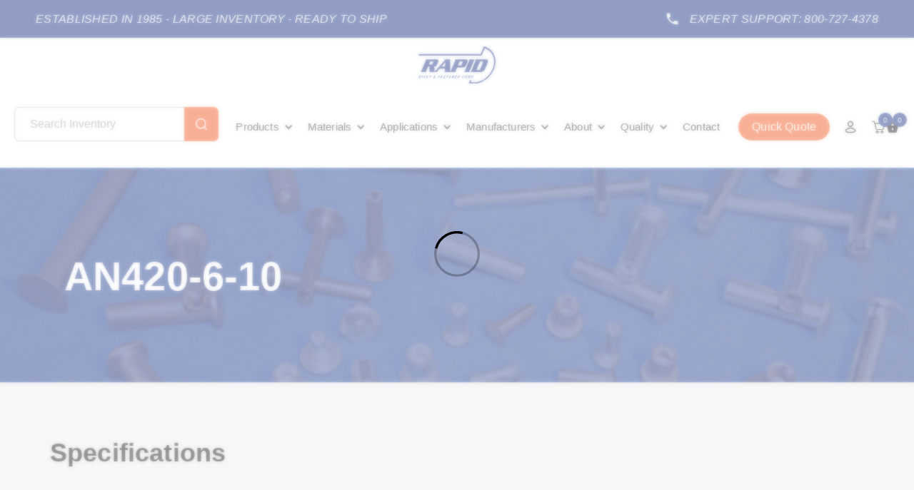

--- FILE ---
content_type: text/html; charset=UTF-8
request_url: https://rapidrivet.com/store/product/an420-6-10/17992
body_size: 2000
content:
<!DOCTYPE html>
<html lang="en">

<head>
    <meta charset="utf-8">
    <meta http-equiv="X-UA-Compatible" content="IE=edge">
    <meta name="viewport" content="width=device-width, initial-scale=1">
    <link rel="manifest" href="/mix-manifest.json">
    <meta name="msapplication-TileColor" content="#ffffff">
    <meta name="msapplication-TileImage" content="/images/app/icons/ms-icon-144x144.png">
    <link rel="shortcut icon" href="/images/favicon.png">
    <meta name="theme-color" content="#ffffff">
    <meta name="csrf-token" content="Gt6Fw4ZUmzkiqPgW4BNTNaBDHjvIRUv8qkM3rmEv">
    <title>AN420-6-10 | Solid | Military | Steel</title>
    <meta name="description" content="AN420-6-10 - Product Available and Ready to Quote or Ship ASAP | Rapid Rivet">
        <link href="https://rapidrivet.com/store/product/an420-6-10/17992" rel="canonical" />
        <link href="/css/app.css?id=31df5686072a64b09d84" rel="stylesheet">
    <script async src="https://www.googletagmanager.com/gtag/js?id=UA-137963610-2"></script>
    <script>
        window.dataLayer = window.dataLayer || [];

        function gtag() {
            dataLayer.push(arguments);
        }
        gtag('js', new Date());
        gtag('config', 'UA-137963610-2');
    </script><!-- Google Tag Manager -->
    <script>
        (function(w, d, s, l, i) {
            w[l] = w[l] || [];
            w[l].push({
                'gtm.start': new Date().getTime(),
                event: 'gtm.js'
            });
            var f = d.getElementsByTagName(s)[0],
                j = d.createElement(s),
                dl = l != 'dataLayer' ? '&l=' + l : '';
            j.async = true;
            j.src = 'https://www.googletagmanager.com/gtm.js?id=' + i + dl;
            f.parentNode.insertBefore(j, f);
        })(window, document, 'script', 'dataLayer', 'GTM-NCSK3GM');
    </script><!-- End Google Tag Manager -->
</head>
<style>
    .__heading-tag {
        position: absolute;
        transform: scale(0);
    }
</style>

<body>
    <h1 class="__heading-tag">AN420-6-10</h1>

    <div v-cloak id="app">
        <app ref="app"></app>
    </div>

    <script>
        const __menuItem = [{"name":"AVK Fasteners ","link":"\/avk-fasteners","parent":"MANUFACTURERS","order":6,"color":"#222"},{"name":"Aerospace \u0026 Aviation ","link":"\/aerospace-and-aviation","parent":"APPLICATIONS","color":"#222"},{"name":"Construction \u0026 Repair","link":"\/construction-and-repair","parent":"APPLICATIONS","order":2,"color":"#222"},{"name":"Military Grade Rivets","link":"\/military-grade-rivets","parent":"APPLICATIONS","order":1,"color":"#222"},{"name":"Allfast","link":"\/allfast-aircraft-blind-rivets","parent":"MANUFACTURERS","order":4,"color":"#222"},{"name":"Prop-65","link":"\/prop-65","parent":"QUALITY","order":2,"color":"#222"},{"name":"Compliance","link":"\/compliance","parent":"QUALITY","order":1,"color":"#222"},{"name":"Industrial Applications","link":"\/industrial-rivet-fastener-applications","parent":"APPLICATIONS","order":0,"color":"#222"},{"name":"Stainless Steel","link":"\/store\/category\/stainless-steel","parent":"MATERIALS","order":5,"color":"#222"},{"name":"Contact","link":"\/store\/contact","parent":"MAIN_NAV","order":1,"color":"#222"},{"name":"Pop","link":"\/store\/category\/pop-fasteners","parent":"MANUFACTURERS","order":3,"color":"#222"},{"name":"Huck","link":"\/store\/category\/huck-parts","parent":"MANUFACTURERS","order":2,"color":"#222"},{"name":"Avdel","link":"\/store\/category\/avdel-parts","parent":"MANUFACTURERS","order":0,"color":"#222"},{"name":"Monel","link":"\/store\/category\/monel","parent":"MATERIALS","order":4,"color":"#222"},{"name":"Steel","link":"\/store\/category\/steel","parent":"MATERIALS","order":3,"color":"#222"},{"name":"Copper","link":"\/store\/category\/copper","parent":"MATERIALS","order":2,"color":"#222"},{"name":"Brass","link":"\/store\/category\/brass","parent":"MATERIALS","order":1,"color":"#222"},{"name":"Aluminum","link":"\/store\/category\/aluminum","parent":"MATERIALS","order":0,"color":"#222"},{"name":"Bulk Inventory","link":"\/rivet-and-fastener-holiday-clearance","parent":"PRODUCT","order":10,"color":"hsla(0, 100.00%, 50.00%, 1.00)"},{"name":"Special Fasteners","link":"\/store\/category\/special-fasteners","parent":"PRODUCT","order":9,"color":"#222"},{"name":"Tools","link":"\/store\/category\/tools","parent":"PRODUCT","order":8,"color":"#222"},{"name":"Speed Fasteners","link":"\/speed-fasteners","parent":"PRODUCT","order":7,"color":"#222"},{"name":"Drive","link":"\/drive-rivets","parent":"PRODUCT","order":6,"color":"#222"},{"name":"Threaded Inserts","link":"\/threaded-inserts","parent":"PRODUCT","order":5,"color":"#222"},{"name":"Rivet Nuts","link":"\/rivet-nuts","parent":"PRODUCT","order":4,"color":"#222"},{"name":"Commercial Blind","link":"\/commercial-blind-rivets","parent":"PRODUCT","order":3,"color":"#222"},{"name":"Aircraft Blind","link":"\/aircraft-blind-rivets","parent":"PRODUCT","order":2,"color":"#222"},{"name":"Semi-Tubular","link":"\/semi-tubular-rivets","parent":"PRODUCT","order":1,"color":"#222"},{"name":"Solid","link":"\/solid-rivets","parent":"PRODUCT","order":0,"color":"#222"},{"name":"Rapid Rivet Blog","link":"\/blog","parent":"ABOUT","order":3,"color":"#222"},{"name":"Line Card","link":"\/line-card","parent":"ABOUT","order":2,"color":"#222"},{"name":"Quality","link":"\/quality","parent":"QUALITY","order":0,"color":"#222"},{"name":"Customer Reviews","link":"\/customer-reviews","parent":"ABOUT","order":1,"color":"#222"},{"name":"About","link":"\/about","parent":"ABOUT","order":0,"color":"#222"}];
        window.__menuItem = __menuItem;
        const _catDetails = {};
        window._catDetails = _catDetails;
    </script>
    <script src="/js/app.js?id=27c783cc3e2f2df26ad6"></script>
    </script><!-- Google Tag Manager (noscript) --><noscript><iframe src="https://www.googletagmanager.com/ns.html?id=GTM-NCSK3GM" height="0" width="0" style="display:none;visibility:hidden"></iframe></noscript><!-- End Google Tag Manager (noscript) -->
    <!-- <script src="https://www.paypalobjects.com/api/checkout.js"></script> -->
</body>

</html>

--- FILE ---
content_type: image/svg+xml
request_url: https://rapidrivet.com/images/Logo-Blue.svg
body_size: 6550
content:
<svg xmlns="http://www.w3.org/2000/svg" viewBox="0 0 154.32 73.6"><defs><style>.cls-1{fill:#253c8a;}</style></defs><g id="Layer_2" data-name="Layer 2"><g id="Layer_1-2" data-name="Layer 1"><g id="Layer_2-2" data-name="Layer 2"><g id="Layer_1-2-2" data-name="Layer 1-2"><path class="cls-1" d="M22.06,39.69H19.13l-2.8,6.56a10.3,10.3,0,0,0-1,4.3H4.21a15.85,15.85,0,0,0,2.59-4.3l7-16.41a13.8,13.8,0,0,0,.9-2.65,3.64,3.64,0,0,0-.07-1.64H35.18a7.51,7.51,0,0,1,3.93.78A2.44,2.44,0,0,1,40,29a9.41,9.41,0,0,1-.67,2l-1.95,4.61A6.63,6.63,0,0,1,34.76,39a7.41,7.41,0,0,1-3,.7l.4,7c.05.73.1,1.45.13,2.17a4.31,4.31,0,0,0,.33,1.66H22Zm1.34-10-2.48,5.86h5.39a2.65,2.65,0,0,0,1.33-.26,2.4,2.4,0,0,0,.83-1.15l1.28-3.05a2.9,2.9,0,0,0,.24-.7c.08-.47-.32-.7-1.2-.7Z"/><path class="cls-1" d="M53.33,43.83h-11L39.2,47.27a5,5,0,0,0-1,1.48,3.35,3.35,0,0,0-.2,1.8H30.93A45.67,45.67,0,0,0,35.71,46L52.94,27l-.49-1.4H63.74l-.29,21.56a7.56,7.56,0,0,0,.73,3.44H51.63A6.35,6.35,0,0,0,52.86,49a4.57,4.57,0,0,0,.45-2Zm-7.28-4.14h7.38V31.25Z"/><path class="cls-1" d="M77.27,41.64l-2,4.61a10,10,0,0,0-1,4.3H63.16a15.85,15.85,0,0,0,2.59-4.3l7-16.41a13.11,13.11,0,0,0,.89-2.65,3.5,3.5,0,0,0-.06-1.64H94.05a6.85,6.85,0,0,1,3.59.7c.84.57,1.13,1.56.88,3a12.08,12.08,0,0,1-.74,2.42l-1.66,3.91a10.17,10.17,0,0,1-3.88,5,9.88,9.88,0,0,1-5,1.13Zm5.07-11.95L79,37.5h5A2.33,2.33,0,0,0,85.7,37a5.13,5.13,0,0,0,1-1.6l1.48-3.51a5.43,5.43,0,0,0,.45-1.22c.11-.62-.31-.93-1.24-.93Z"/><path class="cls-1" d="M102.26,50.55H91.17a15.85,15.85,0,0,0,2.59-4.3l7-16.41a10.65,10.65,0,0,0,1.07-4.29h11.09a15,15,0,0,0-2.63,4.29l-7,16.41A10,10,0,0,0,102.26,50.55Z"/><path class="cls-1" d="M106.61,46.25l7-16.41a10.65,10.65,0,0,0,1.07-4.29H134.1c2,0,3.45.32,4.26,1a3,3,0,0,1,.83,3.13,13.91,13.91,0,0,1-1,3L133.6,43.46a12.45,12.45,0,0,1-3.94,5.47,10.71,10.71,0,0,1-6.26,1.64H104A15.62,15.62,0,0,0,106.61,46.25Zm16.6-16.56-7.13,16.72h5a2.66,2.66,0,0,0,1.67-.39,4.48,4.48,0,0,0,1-1.64l5.4-12.66a7,7,0,0,0,.4-1.17c.1-.58-.34-.86-1.33-.86Z"/><path class="cls-1" d="M2.58,60.68H1.77L1,62.5H0l2.09-5H3.74a1.52,1.52,0,0,1,1.17.39A1,1,0,0,1,5,59a2.18,2.18,0,0,1-1.4,1.42l.2,2v.06H2.72Zm-.46-.83h.74a1.28,1.28,0,0,0,.71-.21A1.25,1.25,0,0,0,4,59.08a.59.59,0,0,0,0-.52.51.51,0,0,0-.44-.21H2.74ZM6.91,62.5h-1L8,57.5H9Zm4.73-1.25,2.59-3.73h1.15l-3.68,5h-1l.33-5h1.08Zm7.46-.91H17.19l-.56,1.33h2.25l-.35.83H15.29l2.09-5h3.23l-.35.83H18l-.5,1.19h1.91Zm7-2H24.59L22.85,62.5h-1l1.73-4.15H22.12l.36-.83h3.93Zm3.73,2.83a2,2,0,0,1,1-1.11l.39-.21-.06-.31a1.63,1.63,0,0,1,0-.76,1.92,1.92,0,0,1,1-1.18,1.78,1.78,0,0,1,.75-.16.89.89,0,0,1,.74.34.86.86,0,0,1,.11.79,2.11,2.11,0,0,1-1.06,1.14l-.45.26.4,1a2.4,2.4,0,0,0,.56-.88H34a3.3,3.3,0,0,1-1,1.56l.37.85h-1l-.11-.29a2.81,2.81,0,0,1-1.36.35,1.15,1.15,0,0,1-1-.39,1,1,0,0,1-.11-1Zm1.35.59a1.88,1.88,0,0,0,.77-.21l-.46-1.12-.09,0a1.27,1.27,0,0,0-.57.64.53.53,0,0,0,0,.46.4.4,0,0,0,.31.19Zm.87-3a.43.43,0,0,0,0,.16,1,1,0,0,0,.05.46l.32-.17a1.1,1.1,0,0,0,.6-.58.28.28,0,0,0,0-.28.24.24,0,0,0-.23-.11.56.56,0,0,0-.41.15.87.87,0,0,0-.38.38Zm10.32,1.69H40.42l-.85,2h-1l2.09-5h3.15l-.35.83H41.31l-.54,1.29h1.91Zm4,1H44.58l-.77,1h-1.1l3.89-5h.92l-.28,5h-1Zm-1.12-.83h1.19l.18-1.85Zm7.08.53a.44.44,0,0,0-.16-.59l-.08,0-.6-.27c-.68-.34-.93-.81-.74-1.41a1.78,1.78,0,0,1,.46-.74,2.29,2.29,0,0,1,.82-.5,2.85,2.85,0,0,1,1-.18,1.3,1.3,0,0,1,1.06.43A1.19,1.19,0,0,1,54.22,59h-1a.59.59,0,0,0,0-.52.51.51,0,0,0-.46-.2,1.32,1.32,0,0,0-.64.16,1,1,0,0,0-.41.44q-.15.38.36.6l.41.17.23.12a1.09,1.09,0,0,1,.6,1.4,1.77,1.77,0,0,1-.47.76,2.32,2.32,0,0,1-.81.49,2.83,2.83,0,0,1-1,.16,1.83,1.83,0,0,1-.89-.22,1,1,0,0,1-.48-.6,1.43,1.43,0,0,1,0-.82h1c-.16.54,0,.82.6.83a1.32,1.32,0,0,0,.64-.16.86.86,0,0,0,.38-.44Zm8-2.82H58.81L57.07,62.5h-1l1.73-4.15H56.35l.35-.83h3.93Zm4.15,2h-2L62,61.67h2.25l-.35.83H60.62l2.09-5h3.23l-.35.83H63.36l-.5,1.19h1.91Zm5.45,2.16h-1l-.57-3.32L67,62.5H66l2.09-5h1l.57,3.33L71,57.52h1Zm6.19-2.16h-2l-.56,1.33h2.24l-.34.83H72.25l2.09-5h3.24l-.35.83H75l-.51,1.19h1.92Zm4.09.34H79.4l-.77,1.82h-1l2.09-5h1.65a1.52,1.52,0,0,1,1.17.39A1,1,0,0,1,82.62,59a2.14,2.14,0,0,1-1.44,1.42l.2,2v.06H80.3Zm-.46-.83h.74a1.22,1.22,0,0,0,1.16-.77.67.67,0,0,0,0-.52.49.49,0,0,0-.44-.21h-.86Zm11.39,1a2.42,2.42,0,0,1-.57.91,2.6,2.6,0,0,1-.92.61,2.8,2.8,0,0,1-1.07.21,1.52,1.52,0,0,1-.8-.23,1.09,1.09,0,0,1-.42-.63,2.11,2.11,0,0,1,0-1,5.13,5.13,0,0,1,.34-1,4.56,4.56,0,0,1,.67-1.12,3.33,3.33,0,0,1,.87-.76,2.42,2.42,0,0,1,1.36-.39,1.31,1.31,0,0,1,1.11.48,1.67,1.67,0,0,1,.18,1.29h-1a.92.92,0,0,0,0-.69.61.61,0,0,0-.53-.23,1.25,1.25,0,0,0-.93.37,2.92,2.92,0,0,0-.72,1.11,7.08,7.08,0,0,0-.36,1.07,1,1,0,0,0,0,.67.52.52,0,0,0,.46.22,1.29,1.29,0,0,0,.79-.21,1.68,1.68,0,0,0,.53-.68Zm3.48,1.73a1.48,1.48,0,0,1-.82-.24,1.15,1.15,0,0,1-.44-.64,2.11,2.11,0,0,1,0-1,4,4,0,0,1,.41-1.2,4.33,4.33,0,0,1,.78-1.12,3.12,3.12,0,0,1,1-.72,2.64,2.64,0,0,1,1.07-.23,1.48,1.48,0,0,1,.82.24,1.11,1.11,0,0,1,.43.65,2.11,2.11,0,0,1,0,1,5,5,0,0,1-.44,1.24,4.07,4.07,0,0,1-.78,1.1,2.89,2.89,0,0,1-1,.69,2.39,2.39,0,0,1-1.08.23Zm2.08-2.7.11-.32a1.48,1.48,0,0,0,.06-.93.52.52,0,0,0-.52-.32,1.41,1.41,0,0,0-1.12.55,4.24,4.24,0,0,0-.82,1.61,1.48,1.48,0,0,0-.06.93.5.5,0,0,0,.52.34,1.38,1.38,0,0,0,1-.42,3.45,3.45,0,0,0,.77-1.25Zm4.72.81h-.82l-.76,1.82h-1l2.09-5h1.65a1.55,1.55,0,0,1,1.18.39,1.07,1.07,0,0,1,.13,1.09,2.17,2.17,0,0,1-1.45,1.42l.2,2v.06H101.5Zm-.47-.83h.74a1.28,1.28,0,0,0,.71-.21,1.24,1.24,0,0,0,.45-.56.67.67,0,0,0,0-.52.49.49,0,0,0-.44-.21h-.85Zm5.47.89-.74,1.76h-1l2.09-5h1.74a1.37,1.37,0,0,1,1.16.45,1.19,1.19,0,0,1,.11,1.17,2.12,2.12,0,0,1-.89,1.17,2.78,2.78,0,0,1-1.53.44Zm.34-.83h.84a1.29,1.29,0,0,0,.72-.21,1.24,1.24,0,0,0,.45-.56.64.64,0,0,0,0-.57.48.48,0,0,0-.43-.23h-1ZM110,61.48a.4.4,0,0,1,.43.52.75.75,0,0,1-.25.38.67.67,0,0,1-.42.16.43.43,0,0,1-.36-.14.41.41,0,0,1-.07-.37.76.76,0,0,1,.24-.39A.67.67,0,0,1,110,61.48Z"/><path class="cls-1" d="M154.09,25.86a31.61,31.61,0,0,0-1.85-7.6A29.16,29.16,0,0,0,133.84.82c-1-.32-2-.59-3-.82l-1.19,2.85L124.5,15.17H1.16L0,18.17H126.59l1.26-3,4.8-11.49a26.82,26.82,0,0,1,16.18,14.58,29.53,29.53,0,0,1,2.18,7.6,33,33,0,0,1-.21,10.5,39,39,0,0,1-5.15,13.5,43.32,43.32,0,0,1-5.82,7.59,45.52,45.52,0,0,1-7.37,6.2,43.54,43.54,0,0,1-5.22,3h5.59q2.16-1.4,4.19-3a49.18,49.18,0,0,0,6.46-6.2,47.91,47.91,0,0,0,5.36-7.59,42.26,42.26,0,0,0,4.9-13.5A36.23,36.23,0,0,0,154.09,25.86Z"/><path class="cls-1" d="M118.81,69.66a36.59,36.59,0,0,1-8.34,1,31.62,31.62,0,0,1-5.58-.48l.21-.5,1.25-3H103l-1.18,2.82c.22.07.44.13.67.18h-.74l-1.13,2.69q1.48.41,3.06.69a36.5,36.5,0,0,0,6.26.54,41.6,41.6,0,0,0,17.34-3.92,48.12,48.12,0,0,0,5.51-3H127.2A40.29,40.29,0,0,1,118.81,69.66Z"/></g></g></g></g></svg>